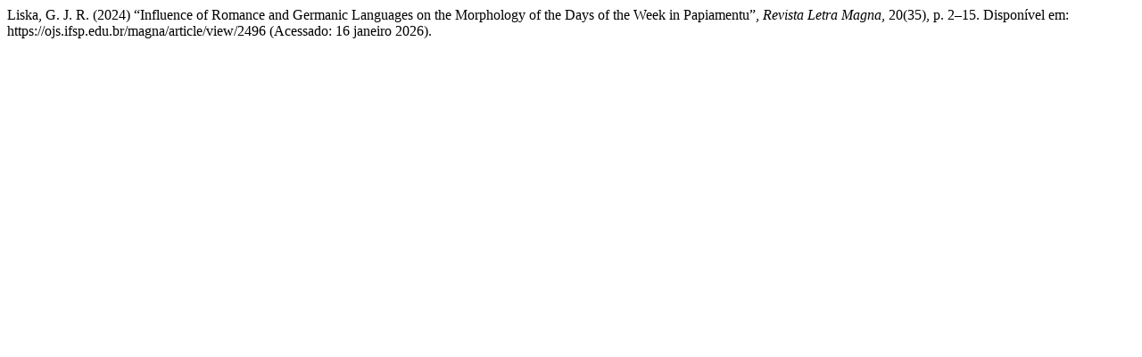

--- FILE ---
content_type: text/html; charset=UTF-8
request_url: https://ojs.ifsp.edu.br/index.php/magna/citationstylelanguage/get/harvard-cite-them-right?submissionId=2496&publicationId=2442
body_size: 65
content:
<div class="csl-bib-body">
  <div class="csl-entry">Liska, G. J. R. (2024) “Influence of Romance and Germanic Languages on the Morphology of the Days of the Week in Papiamentu”, <i>Revista Letra Magna</i>, 20(35), p. 2–15. Disponível em: https://ojs.ifsp.edu.br/magna/article/view/2496 (Acessado: 16 janeiro 2026).</div>
</div>